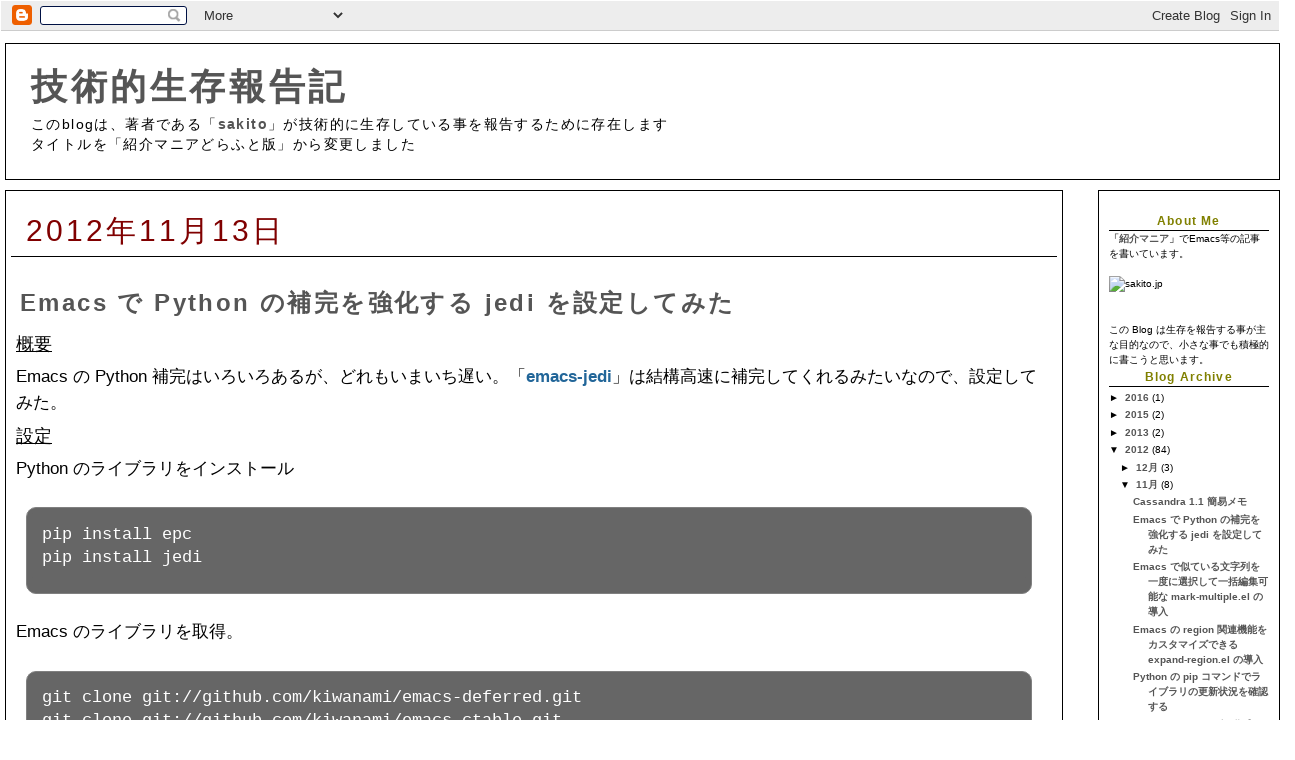

--- FILE ---
content_type: text/html; charset=UTF-8
request_url: http://www.sakito.com/2012/11/emacs-python-jedi.html
body_size: 14187
content:
<!DOCTYPE html>
<html xmlns='http://www.w3.org/1999/xhtml' xmlns:b='http://www.google.com/2005/gml/b' xmlns:data='http://www.google.com/2005/gml/data' xmlns:expr='http://www.google.com/2005/gml/expr'>
<head>
<link href='https://www.blogger.com/static/v1/widgets/2944754296-widget_css_bundle.css' rel='stylesheet' type='text/css'/>
<meta content='text/html; charset=UTF-8' http-equiv='Content-Type'/>
<meta content='blogger' name='generator'/>
<link href='http://www.sakito.com/favicon.ico' rel='icon' type='image/x-icon'/>
<link href='http://www.sakito.com/2012/11/emacs-python-jedi.html' rel='canonical'/>
<link rel="alternate" type="application/atom+xml" title="技術的生存報告記 - Atom" href="http://www.sakito.com/feeds/posts/default" />
<link rel="alternate" type="application/rss+xml" title="技術的生存報告記 - RSS" href="http://www.sakito.com/feeds/posts/default?alt=rss" />
<link rel="service.post" type="application/atom+xml" title="技術的生存報告記 - Atom" href="https://www.blogger.com/feeds/5542064418961639741/posts/default" />

<link rel="alternate" type="application/atom+xml" title="技術的生存報告記 - Atom" href="http://www.sakito.com/feeds/5064118176257263896/comments/default" />
<!--Can't find substitution for tag [blog.ieCssRetrofitLinks]-->
<meta content='http://www.sakito.com/2012/11/emacs-python-jedi.html' property='og:url'/>
<meta content='Emacs で Python の補完を強化する jedi を設定してみた' property='og:title'/>
<meta content='概要  Emacs の Python 補完はいろいろあるが、どれもいまいち遅い。「 emacs-jedi 」は結構高速に補完してくれるみたいなので、設定してみた。  設定  Python のライブラリをインストール  pip install epc pip install jed...' property='og:description'/>
<title>Emacs で Python の補完を強化する jedi を設定してみた | 技術的生存報告記</title>
<link href='http://sakito.jp/favicon.ico' rel='shortcut icon'/>
<link href='http://sakito.jp/favicon.ico' rel='icon'/>
<link href='https://maxcdn.bootstrapcdn.com/bootstrap/3.3.4/css/bootstrap.min.css' rel='stylesheet' type='text/css'/>
<style id='page-skin-1' type='text/css'><!--
/*
/***********************************************/
/* Thur Broeders                               */
/* april 2007                                  */
/* DownRight Blogger Theme v3.0                */
/*                                             */
/* http://www.thurboeders.nl/                  */
/* postmaster (at) thurbroeders (dot) nl       */
/***********************************************/
/* Variable definitions
====================
<Variable name="bgcolor" description="Page Background Color"
type="color" default="#FFF">
<Variable name="textcolor" description="Text Color"
type="color" default="#000">
<Variable name="linkcolor" description="Link Color"
type="color" default="#555">
<Variable name="postlinkcolor" description="Post Link Color"
type="color" default="#269">
<Variable name="hovercolor" description="Hover Color"
type="color" default="#008000">
<Variable name="blogtitlecolor" description="Blog Title Color"
type="color" default="#000">
<Variable name="blogdescriptioncolor" description="Blog Description Color"
type="color" default="#000">
<Variable name="postcolor" description="Post Color"
type="color" default="#000">
<Variable name="posttitlecolor" description="Post Title Color"
type="color" default="#555">
<Variable name="postdateheadercolor" description="Post Date Header Color"
type="color" default="#000">
<Variable name="sidetitlecolor" description="Side Title Color"
type="color" default="#808000">
<Variable name="sidefontcolor" description="Side Font Color"
type="color" default="#000">
<Variable name="boxbordercolor" description="Border Color"
type="color" default="#000">
<Variable name="bodyfont" description="Body Font"
type="font" default="normal normal 100% Verdana, Arial, Helvetica, sans-serif">
<Variable name="blogtitlefont" description="Blog Title Font"
type="font" default="normal bold 150% Verdana, Arial, Helvetica, sans-serif">
<Variable name="blogdescriptionfont" description="Blog Description Font"
type="font" default="normal normal 100% Verdana, Arial, Helvetica, sans-serif">
<Variable name="postfont" description="Post Font"
type="font" default="normal normal 80% Verdana, Arial, Helvetica, sans-serif">
<Variable name="posttitlefont" description="Post Title Font"
type="font" default="normal bold 140% Verdana, Arial, Helvetica, sans-serif">
<Variable name="postdateheaderfont" description="Post Date Header Font"
type="font" default="normal bold 100% Verdana, Arial, Helvetica, sans-serif">
<Variable name="sidebarfont" description="Sidebar Font"
type="font" default="normal normal 70% Verdana, Arial, Helvetica, sans-serif">
<Variable name="sidetitlefont" description="Sidebar Title Font"
type="font" default="normal bold 120% Verdana, Arial, Helvetica, sans-serif">
<Variable name="postfooterfont" description="Post Footer Font"
type="font" default="normal normal 80% Verdana, Arial, Helvetica, sans-serif">
*/
body {
background-color: #FFFFFF;
margin: 0px;
padding: 0px;
//	 font: normal normal 100% Verdana, Arial, Helvetica, sans-serif;
color: #000000;
word-wrap: break-word;
}
#navbar {
margin-bottom: 1px !important;
min-height: 1px;
}
/***********************************************/
/* Layout Divs                                 */
/***********************************************/
#wrap {
//margin: 10px auto 0px;
padding: 0px 0px 0px 5px;
//width: 95%;
text-align:left;
//min-width:720px;
}
#contents {
//width:100%;
//     float:left;
//     margin-right:-210px;
}
#header_wrap {
margin: 10px 0px;
text-align: left;
border: 1px solid #000000;
}
#main_wrap {
//     position: relative;
padding: 10px 0px;
//margin: 0px 210px 0px 0px;
border: 1px solid #000000;
//     float:left;
//min-width: 478px;
}
.blog-posts {
word-wrap: break-word; /* fix for long text breaking sidebar float in IE */
overflow: hidden;     /* fix for long non-text content breaking IE sidebar float */
}
#leftbar_wrap {
padding: 10px 0px;
//width: 200px;
//     float:left;
border: 1px solid #000000;
margin: 0px 0px 0px 5px;
}
/***********************************************/
/* HTML tag styles                             */
/***********************************************/
a {
font-weight: bold;
color: #555555;
text-decoration: none;
}
a:link, a:visited, a:active {
color: #555555;
text-decoration: none;
}
a:hover {
text-decoration: underline;
}
.post a{
font-weight: bold;
color: #226699;
text-decoration: none;
}
.post a:link, .post a:visited, .post a:active {
color: #226699;
text-decoration: none;
}
.post a:hover {
text-decoration: underline;
}
.post-title a{
font-weight: bold;
color: #555555;
text-decoration: none;
word-wrap: break-word;
}
.post-title a:link, .post-title a:visited, .post-title a:active {
color: #555555;
text-decoration: none;
}
.post-title a:hover {
color: #226699;
text-decoration: underline;
}
h1.title {
margin: 5px 5px 0;
padding: 20px 20px .25em;
//  	 font: normal bold 150% Verdana, Arial, Helvetica, sans-serif;
color: #000000;
line-height: 1em;
text-transform: uppercase;
letter-spacing: .1em;
}
.description {
margin: 0 5px 5px;
padding: 0 20px 20px;
//  	 font: normal normal 100% Verdana, Arial, Helvetica, sans-serif;
color: #000000;
letter-spacing: .1em;
}
blockquote {
line-height: 160%;
//width: 70%;
margin: 20px 0 20px 30px;
padding: 5px 20px 5px 50px;
background-image: url('https://blogger.googleusercontent.com/img/b/R29vZ2xl/AVvXsEh9YQY5o18cDJfBbbF-ErTDSz2N1DQ3EQKPqjG_lzj5sXdU0GpEPguNDec8LZZ0FrkQarzbo5HlNsvE45v5zNsOA_EaMx-ruBir7jnFlc0rgusCx1WA_9Gb_Y9NnKOiQe0J5h1rcTcvPCQ/s1600-h/quote.png');
background-repeat: no-repeat;
background-color: #F5F5F5;
border:none;
}
/***********************************************/
/* Post Styles                                 */
/***********************************************/
.post {
margin: 0px;
padding: 10px;
font: normal normal 80% Verdana, Arial, Helvetica, sans-serif;
color: #000000;
line-height: 1.6em;
font-size: 1.2em;
}
h2.date-header {
margin: 5px;
padding: 4px 15px;
//	 font: normal bold 100% Verdana, Arial, Helvetica, sans-serif;
color: #800000;
line-height: 1.4em;
letter-spacing: 0.1em;
border-bottom: 1px solid #000000;
}
h3.post-title {
margin: 15px 0px;
padding: 4px;
//	 font: normal bold 140% Verdana, Arial, Helvetica, sans-serif;
color: #555555;
line-height: 1em;
letter-spacing: 0.1em;
}
img {
border: 0px;
}
h4 {
font-size: 1.1em;
text-decoration: underline;
}
/***********************************************/
/* Sidebar Styles                              */
/***********************************************/
.sidebar {
margin: 10px;
font: normal normal 70% Verdana, Arial, Helvetica, sans-serif;
color: #000000;
line-height: 1.6em;
text-align: left;
}
h2.title, .sidebar h2 {
margin: 0px;
padding: 4px;
font: normal bold 120% Verdana, Arial, Helvetica, sans-serif;
color: #808000;
line-height: 1em;
letter-spacing: 0.1em;
text-align: center;
border-bottom:1px solid #000000;
}
.sidebar ul, .post ul {
margin: 0 0 1.5em;
padding: 5px;
}
.sidebar li {
font-size: 1em;
list-style: none;
}
.post li {
font-size: 1em;
list-style: disc;
}
.comment-link {
font-size: 1em;
}
pre.src {
display: inline-block;
//display: inline;
//zoom: 1;
border: 1px solid gray;
margin: 10px 0px 10px 0px;
padding: 4px;
overflow: auto;
white-space: pre;
//width: 478px;
cursor: text;
line-height: 12pt;
font-family: 'Consolas', 'Bitstream Vera Sans Mono', 'Andale Mono', 'Courier New', Monospace;
color: #FFFFFF;
background-color: #555555;
}
*:first-child+html pre.src {
overflow: scroll;
}
/***********************************************/
/* Comments                                    */
/***********************************************/
#comments-block {
margin:1em 0 1.5em;
}
#comments-block .comment-author {
padding-top: 20px;
}
dd.comment-body {
margin: 0px 20px;
padding-left: 10px;
border-left: 1px solid #000000;
}
#comments {
font-size: 0.8em;
border:1px solid #000000;
padding: 10px;
margin: 10px;
}
/***********************************************/
/* Blogger Profile Styles                      */
/***********************************************/
.profile-datablock, .profile-link {
font-size: 10px;
font-weight: normal;
margin: 10px;
line-height: 150%;
text-align: left;
}
.profile-img {
display: inline;
}
img.profile-img {
float: left;
padding: 4px;
border: 0px solid #222;
margin: 0 8px 3px 0px;
}
.profile-data strong {
display: none;
}
.profile-textblock {
margin:0 0 .5em;
}
/***********************************************/
/* Archive List Styles                         */
/***********************************************/
#ArchiveList ul li {
font-weight: normal;
margin: 5px;
text-align: left;
}
/***********************************************/
/* Blog Feeds Styles                           */
/***********************************************/
.feed-links {
font-size: 9px;
font-weight: normal;
margin: 10px;
line-height: 175%;
text-align: left;
}
/***********************************************/
/* Blog Pager Styles                           */
/***********************************************/
.blog-pager {
font-size: .8em;
font-weight: normal;
margin: 10px;
line-height: 175%;
text-align: center;
}
#blog-pager-newer-link {
float: left;
}
#blog-pager-older-link {
float: right;
}
#blog-pager {
text-align: center;
}
/***********************************************/
/* Footer Tag Styles                           */
/***********************************************/
#footer_wrap {
color: #FFFFFF;
background-color:#31363E;
clear: both;
margin: -5px 0px 10px;
padding: 10px;
border: 1px solid #000000;
text-align: center;
font-size: .8em;
}
#footer_wrap a {
color: #FFFFFF;
}
#footer_wrap p {
font: normal normal 80% Verdana, Arial, Helvetica, sans-serif;
line-height: 100%;
}
.post pre {
color: #ffffff !important;
background: #666 !important;
border-color: #666 !important;
font-size: 1.0em !important;
}
div.highlight {
//width: 458px;
font-family: 'Consolas', 'Bitstream Vera Sans Mono', 'Andale Mono', 'Courier New', Monospace;
overflow: auto;
border: 1px solid gray;
padding: 4px;
margin: 1.5em 20px 1.5em 10px;
white-space: pre;
cursor: default;
color: #ffffff;
background: #666;
-webkit-border-top-left-radius:10px;
-webkit-border-top-right-radius:10px;
-webkit-border-bottom-left-radius:10px;
-webkit-border-bottom-right-radius:10px;
-khtml-border-radius-topleft:10px;
-khtml-border-radius-topright:10px;
-khtml-border-radius-bottomleft:10px;
-khtml-border-radius-bottomright:10px;
-moz-border-radius-topleft:10px;
-moz-border-radius-topright:10px;
-moz-border-radius-bottomleft:10px;
-moz-border-radius-bottomright:10px;
}
div.bb-hl {
overflow: auto;
padding: 4px;
cursor: text;
}
.highlight .hll { background-color: #49483e }
.highlight  { background: #272822; color: #f8f8f2 }
.highlight .c { color: #aaa; font-style: italic; background-color: #666 } /* Comment */
.highlight .err { color: #e6db74; background-color: #666 } /* Error */
.highlight .k { color: #66d9ef } /* Keyword */
.highlight .l { color: #aed1ff } /* Literal */
.highlight .n { color: #f8f8f2 } /* Name */
.highlight .o { color: #ffa500 } /* Operator */
.highlight .p { color: #f8f8f2 } /* Punctuation */
.highlight .cm { color: #aaa; font-style: italic; background-color: #666 } /* Comment.Multiline */
.highlight .cp { color: #75715e } /* Comment.Preproc */
.highlight .c1 { color: #aaa; font-style: italic; background-color: #666 } /* Comment.Single */
.highlight .cs { color: #aaa; font-style: italic; background-color: #666 } /* Comment.Special */
.highlight .ge { font-style: italic } /* Generic.Emph */
.highlight .gs { font-weight: bold } /* Generic.Strong */
.highlight .kc { color: #66d9ef } /* Keyword.Constant */
.highlight .kd { color: #66d9ef } /* Keyword.Declaration */
.highlight .kn { color: #ffa500 } /* Keyword.Namespace */
.highlight .kp { color: #66d9ef } /* Keyword.Pseudo */
.highlight .kr { color: #66d9ef } /* Keyword.Reserved */
.highlight .kt { color: #66d9ef } /* Keyword.Type */
.highlight .ld { color: #e6db74 } /* Literal.Date */
.highlight .m { color: #aed1ff } /* Literal.Number */
.highlight .s { color: #e6db74 } /* Literal.String */
.highlight .na { color: #a6e22e } /* Name.Attribute */
.highlight .nb { color: #f8f8f2 } /* Name.Builtin */
.highlight .nc { color: #a6e22e } /* Name.Class */
.highlight .no { color: #66d9ef } /* Name.Constant */
.highlight .nd { color: #a6e22e } /* Name.Decorator */
.highlight .ni { color: #f8f8f2 } /* Name.Entity */
.highlight .ne { color: #a6e22e } /* Name.Exception */
.highlight .nf { color: #a6e22e } /* Name.Function */
.highlight .nl { color: #f8f8f2 } /* Name.Label */
.highlight .nn { color: #f8f8f2 } /* Name.Namespace */
.highlight .nx { color: #a6e22e } /* Name.Other */
.highlight .py { color: #f8f8f2 } /* Name.Property */
.highlight .nt { color: #ffa500 } /* Name.Tag */
.highlight .nv { color: #f8f8f2 } /* Name.Variable */
.highlight .ow { color: #ffa500 } /* Operator.Word */
.highlight .w { color: #f8f8f2 } /* Text.Whitespace */
.highlight .mf { color: #aed1ff } /* Literal.Number.Float */
.highlight .mh { color: #aed1ff } /* Literal.Number.Hex */
.highlight .mi { color: #aed1ff } /* Literal.Number.Integer */
.highlight .mo { color: #aed1ff } /* Literal.Number.Oct */
.highlight .sb { color: #e6db74 } /* Literal.String.Backtick */
.highlight .sc { color: #e6db74 } /* Literal.String.Char */
.highlight .sd { color: #e6db74 } /* Literal.String.Doc */
.highlight .s2 { color: #e6db74 } /* Literal.String.Double */
.highlight .se { color: #aed1ff } /* Literal.String.Escape */
.highlight .sh { color: #e6db74 } /* Literal.String.Heredoc */
.highlight .si { color: #e6db74 } /* Literal.String.Interpol */
.highlight .sx { color: #e6db74 } /* Literal.String.Other */
.highlight .sr { color: #e6db74 } /* Literal.String.Regex */
.highlight .s1 { color: #e6db74 } /* Literal.String.Single */
.highlight .ss { color: #e6db74 } /* Literal.String.Symbol */
.highlight .bp { color: #f8f8f2 } /* Name.Builtin.Pseudo */
.highlight .vc { color: #f8f8f2 } /* Name.Variable.Class */
.highlight .vg { color: #f8f8f2 } /* Name.Variable.Global */
.highlight .vi { color: #f8f8f2 } /* Name.Variable.Instance */
.highlight .il { color: #aed1ff } /* Literal.Number.Integer.Long */

--></style>
<!-- Blogger Archive Calendar -->
<script type='text/javascript'>
//<![CDATA[
var bcLoadingImage = "http://sakito.jp/img/loading-trans.gif";
var bcLoadingMessage = " Loading....";
var bcArchiveNavText = "View Archive";
var bcArchiveNavPrev = '&#9668;';
var bcArchiveNavNext = '&#9658;';
var headDays = ["Sunday", "Monday", "Tuesday", "Wednesday", "Thursday", "Friday","Saturday"];
var headInitial = ["Su", "Mo", "Tu", "We", "Th", "Fr", "Sa"];

// Nothing to configure past this point ----------------------------------
var timeOffset;
var bcBlogID;
var calMonth;
var calDay = 1;
var calYear;
var startIndex;
var callmth;
var bcNav = new Array ();
var bcList = new Array ();

//Initialize Fill Array
var fill = ["", "31", "28", "31", "30", "31", "30", "31", "31", "30", "31", "30", "31"];
function openStatus() {
   document.getElementById('calLoadingStatus').style.display = 'block';
   document.getElementById('calendarDisplay').innerHTML = '';
 }
function closeStatus() {
   document.getElementById('calLoadingStatus').style.display = 'none';
 }
function bcLoadStatus() {
   cls = document.getElementById('calLoadingStatus');
   img = document.createElement('img');
   img.src = bcLoadingImage;
   img.style.verticalAlign = 'middle';
   cls.appendChild(img);
   txt = document.createTextNode(bcLoadingMessage);
   cls.appendChild(txt);
 }
function callArchive(mth, yr, nav) {
   // Check for Leap Years
   if (((yr % 4 == 0) && (yr % 100 != 0)) || (yr % 400 == 0)) {
     fill[2] = '29';
   }
   else {
     fill[2] = '28';
   }
   calMonth = mth;
   calYear = yr;
   if(mth.charAt(0) == 0) {
     calMonth = mth.substring(1);
   }
   callmth = mth;
   bcNavAll = document.getElementById('bcFootAll');
   bcNavPrev = document.getElementById('bcFootPrev');
   bcNavNext = document.getElementById('bcFootNext');
   bcSelect = document.getElementById('bcSelection');
   a = document.createElement('a');
   at = document.createTextNode(bcArchiveNavText);
   a.href = bcNav[nav];
   a.appendChild(at);
   bcNavAll.innerHTML = '';
   bcNavAll.appendChild(a);
   bcNavPrev.innerHTML = '';
   bcNavNext.innerHTML = '';
   if(nav <  bcNav.length -1) {
     a = document.createElement('a');
     a.innerHTML = bcArchiveNavPrev;
     bcp = parseInt(nav,10) + 1;
     a.href = bcNav[bcp];
     a.title = 'Previous Archive';
     prevSplit = bcList[bcp].split(',');
     a.onclick = function(){bcSelect.options[bcp].selected = true;openStatus();callArchive(prevSplit[0],prevSplit[1],prevSplit[2]);return false;};
     bcNavPrev.appendChild(a);
   }
   if(nav > 0) {
     a = document.createElement('a');
     a.innerHTML = bcArchiveNavNext;
     bcn = parseInt(nav,10) - 1;
     a.href = bcNav[bcn];
     a.title = 'Next Archive';
     nextSplit = bcList[bcn].split(',');
     a.onclick = function(){bcSelect.options[bcn].selected = true;openStatus();callArchive(nextSplit[0],nextSplit[1],nextSplit[2]);return false;};
     bcNavNext.appendChild(a);
   }
   script = document.createElement('script');
   script.src = 'http://www.blogger.com/feeds/'+bcBlogId+'/posts/summary?published-max='+calYear+'-'+callmth+'-'+fill[calMonth]+'T23%3A59%3A59'+timeOffset+'&published-min='+calYear+'-'+callmth+'-01T00%3A00%3A00'+timeOffset+'&max-results=100&orderby=published&alt=json-in-script&callback=cReadArchive';
   document.getElementsByTagName('head')[0].appendChild(script);
 }

function cReadArchive(root) {
// Check for Leap Years
  if (((calYear % 4 == 0) && (calYear % 100 != 0)) || (calYear % 400 == 0)) {
      fill[2] = '29';
   }
  else {
      fill[2] = '28';
   }
   closeStatus();
   document.getElementById('lastRow').style.display = 'none';
   calDis = document.getElementById('calendarDisplay');
   var feed = root.feed;
   var total = feed.openSearch$totalResults.$t;
   var entries = feed.entry || [];
   var fillDate = new Array();
   var fillTitles = new Array();
   fillTitles.length = 32;
   var ul = document.createElement('ul');
   ul.id = 'calendarUl';
   for (var i = 0; i < feed.entry.length; ++i) {
     var entry = feed.entry[i];
     var link = entry.link[0].href;
     var title = entry.title.$t;
     var author = entry.author[0].name.$t;
     var date = entry.published.$t;
     var summary = entry.summary.$t;
     isPublished = date.split('T')[0].split('-')[2];
     if(isPublished.charAt(0) == '0') {
       isPublished = isPublished.substring(1);
     }
     fillDate.push(isPublished);
     if (fillTitles[isPublished]) {
       fillTitles[isPublished] = fillTitles[isPublished] + ' | ' + title;
     }
     else {
       fillTitles[isPublished] = title;
     }
     li = document.createElement('li');
     li.style.listType = 'none';
     li.innerHTML = '<a href="'+link+'">'+title+'</a>';
     ul.appendChild(li);

   }
   calDis.appendChild(ul);
   var val1 = parseInt(calDay, 10)
   var valxx = parseInt(calMonth, 10);
   var val2 = valxx - 1;
   var val3 = parseInt(calYear, 10);
   var firstCalDay = new Date(val3,val2,1);
   var val0 = firstCalDay.getDay();
   startIndex = val0 + 1;
   var dayCount = 1;
   for (x =1; x < 38; x++) {
     var cell = document.getElementById('cell'+x);
     if(x < startIndex) {
       cell.innerHTML = ' ';
       cell.className = 'firstCell';
     }
     if(x >= startIndex) {
       cell.innerHTML = dayCount;
       cell.className = 'filledCell';
       for(p = 0; p < fillDate.length; p++) {
         if(dayCount == fillDate[p]) {
           if(fillDate[p].length == 1) {
             fillURL = '0'+fillDate[p];
           }
           else {
             fillURL = fillDate[p];
           }
           cell.className = 'highlightCell';
           cell.innerHTML = '<a href="/search?updated-max='+calYear+'-'+callmth+'-'+fillURL+'T23%3A59%3A59'+timeOffset+'&updated-min='+calYear+'-'+callmth+'-'+fillURL+'T00%3A00%3A00'+timeOffset+'" title="'+fillTitles[fillDate[p]].replace(/"/g,'\'')+'">'+dayCount+'</a>';
         }
       }
       if(dayCount > fill[valxx]) {
         cell.innerHTML = ' ';
         cell.className = 'emptyCell';
       }
       dayCount++;
     }
   }
   visTotal = parseInt(startIndex) + parseInt(fill[valxx]) -1;
   if(visTotal >35) {
     document.getElementById('lastRow').style.display = '';
   }
 }

function initCal() {
   document.getElementById('blogger_calendar').style.display = 'block';
   var bcInit = document.getElementById('bloggerCalendarList').getElementsByTagName('a');
   var bcCount = document.getElementById('bloggerCalendarList').getElementsByTagName('li');
   document.getElementById('bloggerCalendarList').style.display = 'none';
   calHead = document.getElementById('bcHead');
   tr = document.createElement('tr');
   for(t = 0; t < 7; t++) {
     th = document.createElement('th');
     th.abbr = headDays[t];
     scope = 'col';
     th.title = headDays[t];
     th.innerHTML = headInitial[t];
     tr.appendChild(th);
   }
   calHead.appendChild(tr);

   for (x = 0; x <bcInit.length;x++) {
     var stripYear= bcInit[x].href.split('_')[0].split('/')[3];
     var stripMonth = bcInit[x].href.split('_')[1];
     bcList.push(stripMonth + ','+ stripYear + ',' + x);
     bcNav.push(bcInit[x].href);
   }

   var sel = document.createElement('select');
   sel.id = 'bcSelection';
   sel.onchange = function(){var cSend = this.options[this.selectedIndex].value.split(',');openStatus();callArchive(cSend[0],cSend[1],cSend[2]);};
   q = 0;
   for (r = 0; r <bcList.length; r++) {
     var selText = bcInit[r].innerHTML;
     var selCount = bcCount[r].innerHTML.split('> (')[1];
     var selValue = bcList[r];
     sel.options[q] = new Option(selText + ' ('+selCount,selValue);
     q++;
   }
   document.getElementById('bcaption').appendChild(sel);
   var m = bcList[0].split(',')[0];
   var y = bcList[0].split(',')[1];
   callArchive(m,y,'0');
 }

function timezoneSet(root) {
   var feed = root.feed;
   var updated = feed.updated.$t;
   var id = feed.id.$t;
   bcBlogId = id.split('blog-')[1];
   upLength = updated.length;
   if(updated.charAt(upLength-1) == "Z"){timeOffset = "+00:00";}
   else {timeOffset = updated.substring(upLength-6,upLength);}
   timeOffset = encodeURIComponent(timeOffset);
 }

//]]>
</script>
<script src='/feeds/posts/summary?max-results=0&alt=json-in-script&callback=timezoneSet'></script>
<!-- End Blogger Archive Calendar -->
<link href='https://www.blogger.com/dyn-css/authorization.css?targetBlogID=5542064418961639741&amp;zx=1e9329a8-d99a-4f39-b7ae-a3e77a849fd9' media='none' onload='if(media!=&#39;all&#39;)media=&#39;all&#39;' rel='stylesheet'/><noscript><link href='https://www.blogger.com/dyn-css/authorization.css?targetBlogID=5542064418961639741&amp;zx=1e9329a8-d99a-4f39-b7ae-a3e77a849fd9' rel='stylesheet'/></noscript>
<meta name='google-adsense-platform-account' content='ca-host-pub-1556223355139109'/>
<meta name='google-adsense-platform-domain' content='blogspot.com'/>

<!-- data-ad-client=ca-pub-7143765377596652 -->

</head>
<body>
<div class='navbar section' id='navbar'><div class='widget Navbar' data-version='1' id='Navbar1'><script type="text/javascript">
    function setAttributeOnload(object, attribute, val) {
      if(window.addEventListener) {
        window.addEventListener('load',
          function(){ object[attribute] = val; }, false);
      } else {
        window.attachEvent('onload', function(){ object[attribute] = val; });
      }
    }
  </script>
<div id="navbar-iframe-container"></div>
<script type="text/javascript" src="https://apis.google.com/js/platform.js"></script>
<script type="text/javascript">
      gapi.load("gapi.iframes:gapi.iframes.style.bubble", function() {
        if (gapi.iframes && gapi.iframes.getContext) {
          gapi.iframes.getContext().openChild({
              url: 'https://www.blogger.com/navbar/5542064418961639741?po\x3d5064118176257263896\x26origin\x3dhttp://www.sakito.com',
              where: document.getElementById("navbar-iframe-container"),
              id: "navbar-iframe"
          });
        }
      });
    </script><script type="text/javascript">
(function() {
var script = document.createElement('script');
script.type = 'text/javascript';
script.src = '//pagead2.googlesyndication.com/pagead/js/google_top_exp.js';
var head = document.getElementsByTagName('head')[0];
if (head) {
head.appendChild(script);
}})();
</script>
</div></div>
<!-- start outer wrap -->
<div id='wrap'>
<div class='row'>
<div class='col-md-12'>
<!-- start header -->
<div id='header_wrap'>
<div class='header section' id='header'><div class='widget Header' data-version='1' id='Header1'>
<div id='header-inner'>
<div class='titlewrapper'>
<h1 class='title'>
<a href='http://www.sakito.com/'>技術的生存報告記</a>
</h1>
</div>
<div class='descriptionwrapper'>
<p class='description'><span>このblogは&#12289;著者である&#12300;<a href="http://sakito.jp">sakito</a>&#12301;が技術的に生存している事を報告するために存在します<br>
タイトルを&#12300;紹介マニアどらふと版&#12301;から変更しました</span></p>
</div>
</div>
</div></div>
<div class='header no-items section' id='headerad'></div>
</div>
</div>
</div>
<!-- end header -->
<div class='row' id='contents'>
<!-- start main -->
<div class='col-md-10'>
<div id='main_wrap'>
<div class='main section' id='main'><div class='widget Blog' data-version='1' id='Blog1'>
<div class='blog-posts'>
<h2 class='date-header'>2012年11月13日</h2>
<div class='post uncustomized-post-template autopagerize_page_element'>
<a name='5064118176257263896'></a>
<h3 class='post-title'>
<a href='http://www.sakito.com/2012/11/emacs-python-jedi.html'>Emacs で Python の補完を強化する jedi を設定してみた</a>
</h3>
<div class='post-header-line-1'></div>
<div class='post-body'>
<h4>概要</h4>
<p>Emacs の Python 補完はいろいろあるが&#12289;どれもいまいち遅い&#12290;&#12300;<a href="https://github.com/tkf/emacs-jedi">emacs-jedi</a>&#12301;は結構高速に補完してくれるみたいなので&#12289;設定してみた&#12290;</p>
<h4>設定</h4>
<p>Python のライブラリをインストール</p>
<div class="highlight"><pre>pip install epc
pip install jedi
</pre></div>
<p>Emacs のライブラリを取得&#12290;</p>
<div class="highlight"><pre>git clone git://github.com/kiwanami/emacs-deferred.git
git clone git://github.com/kiwanami/emacs-ctable.git
git clone git://github.com/kiwanami/emacs-epc.git
git clone git://github.com/tkf/emacs-jedi.git
</pre></div>
<p>init.el の設定</p>
<div class="highlight"><pre><span class="p">(</span><span class="nb">require</span> <span class="ss">&#39;jedi</span><span class="p">)</span>
<span class="p">(</span><span class="nv">add-hook</span> <span class="ss">&#39;python-mode-hook</span> <span class="ss">&#39;jedi:ac-setup</span><span class="p">)</span>
</pre></div>
<p>これで auto-complete を利用して補完が可能&#12290;eldoc が有効になっていると&#12289;関数の引数説明も表示される&#12290;<br />
結構高速に動作してくれるのでしばらく利用してみる&#12290;</p>
</div>
<div class='post-footer'>
<p class='post-footer-line post-footer-line-1'>
<span class='post-timestamp'>
<a class='timestamp-link' href='http://www.sakito.com/2012/11/emacs-python-jedi.html' title='permanent link'>permalink</a>
</span>
<span class='post-author'>
投稿者
匿名
</span>
<span class='post-labels'>
ラベル:
<a href='http://www.sakito.com/search/label/Emacs' rel='tag'>Emacs</a>,
<a href='http://www.sakito.com/search/label/Python' rel='tag'>Python</a>
</span>
<span class='post-backlinks post-comment-link'>
</span>
<span class='post-icons'>
<span class='item-control blog-admin pid-64620601'>
<a href='https://www.blogger.com/post-edit.g?blogID=5542064418961639741&postID=5064118176257263896&from=pencil' title='投稿を編集'>
<img alt='' class='icon-action' height='18' src='http://www.blogger.com/img/icon18_edit_allbkg.gif' width='18'/>
</a>
</span>
</span>
</p>
<p class='post-footer-line post-footer-line-2'>
<span class='post-hatena-link'>
<a href='http://b.hatena.ne.jp/append?http://www.sakito.com/2012/11/emacs-python-jedi.html' target='_blank' title='このエントリーをはてなブックマークする'><img border='0' src='http://sakito.jp/img/icon/append.gif'/></a>
<a href='http://b.hatena.ne.jp/entry/http://www.sakito.com/2012/11/emacs-python-jedi.html' target='_blank' title='はてなブックマーク数'><img border='0' src='http://b.hatena.ne.jp/entry/image/http://www.sakito.com/2012/11/emacs-python-jedi.html'/></a>
</span>
<span class='post-twitter-link'>
<a href='http://twitter.com/home?status=@sakito%20(http://www.sakito.com/2012/11/emacs-python-jedi.html)' target='_blank' title='Twitter 経由でコメントする'><img border='0' src='http://sakito.jp/img/icon/twitter.png'/></a>
</span>
<span class='post-comment-link'>
</span>
</p>
<p class='post-footer-line post-footer-line-3'></p>
</div>
</div>
<div class='comments' id='comments'>
<a name='comments'></a>
<div id='disqus_thread'></div>
<div id='disqus_post_title' style='display:none;'>Emacs で Python の補完を強化する jedi を設定してみた</div>
<div id='disqus_post_message' style='display:none;'><h4>概要</h4>
<p>Emacs の Python 補完はいろいろあるが&#12289;どれもいまいち遅い&#12290;&#12300;<a href="https://github.com/tkf/emacs-jedi">emacs-jedi</a>&#12301;は結構高速に補完してくれるみたいなので&#12289;設定してみた&#12290;</p>
<h4>設定</h4>
<p>Python のライブラリをインストール</p>
<div class="highlight"><pre>pip install epc
pip install jedi
</pre></div>
<p>Emacs のライブラリを取得&#12290;</p>
<div class="highlight"><pre>git clone git://github.com/kiwanami/emacs-deferred.git
git clone git://github.com/kiwanami/emacs-ctable.git
git clone git://github.com/kiwanami/emacs-epc.git
git clone git://github.com/tkf/emacs-jedi.git
</pre></div>
<p>init.el の設定</p>
<div class="highlight"><pre><span class="p">(</span><span class="nb">require</span> <span class="ss">&#39;jedi</span><span class="p">)</span>
<span class="p">(</span><span class="nv">add-hook</span> <span class="ss">&#39;python-mode-hook</span> <span class="ss">&#39;jedi:ac-setup</span><span class="p">)</span>
</pre></div>
<p>これで auto-complete を利用して補完が可能&#12290;eldoc が有効になっていると&#12289;関数の引数説明も表示される&#12290;<br />
結構高速に動作してくれるのでしばらく利用してみる&#12290;</p></div>
<script type='text/javascript'>
           var disqus_url = 'http://www.sakito.com/2012/11/emacs-python-jedi.html';
           var disqus_title = document.getElementById('disqus_post_title').innerHTML;
           var disqus_message = document.getElementById('disqus_post_message').innerHTML;
          </script>
<script src='http://disqus.com/forums/sakitodraft/embed.js' type='text/javascript'></script>
<noscript>Please enable JavaScript to view the <a href='http://disqus.com/?ref_noscript=sakitodraft.disqus.comhttp://www.sakito.com/2012/11/emacs-python-jedi.html'>comments powered by Disqus.</a></noscript>
<a class='dsq-brlink' href='http://disqus.com'>blog comments powered by <span class='logo-disqus'>Disqus</span></a>
<div id='backlinks-container'>
<div id='Blog1_backlinks-container'>
</div>
</div>
</div>
</div>
<div class='blog-pager' id='blog-pager'>
<span id='blog-pager-newer-link'>
<a class='blog-pager-newer-link' href='http://www.sakito.com/2012/11/cassandra-11.html' id='Blog1_blog-pager-newer-link' rel='prev' title='次の投稿'>次の投稿</a>
</span>
<span id='blog-pager-older-link'>
<a class='blog-pager-older-link' href='http://www.sakito.com/2012/11/emacs-mark-multipleel.html' id='Blog1_blog-pager-older-link' rel='next' title='前の投稿'>前の投稿</a>
</span>
<a class='home-link' href='http://www.sakito.com/'>ホーム</a>
</div>
<div class='clear'></div>
<div class='post-feeds'>
<div class='feed-links'>
登録:
<a class='feed-link' href='http://www.sakito.com/feeds/5064118176257263896/comments/default' target='_blank' type='application/atom+xml'>コメントの投稿 (Atom)</a>
</div>
</div>
</div></div>
</div>
</div>
<!-- end main -->
<!-- start right sidebar -->
<div class='col-md-2'>
<div id='leftbar_wrap'>
<div class='side'>
<div class='sidebar section' id='leftbar'><div class='widget Text' data-version='1' id='Text2'>
<h2 class='title'>About Me</h2>
<div class='widget-content'>
<a href="http://sakito.jp/" style="font-weight: bold;">&#12300;紹介マニア&#12301;</a>でEmacs等の記事を書いています&#12290;<br /><br/><img src="http://sakito.jp/img/logo.png" alt="sakito.jp" class="logo" height="41" width="41" /><br/><br/><br />この Blog は生存を報告する事が主な目的なので&#12289;小さな事でも積極的に書こうと思います&#12290;<br />
</div>
<div class='clear'></div>
</div><div class='widget BlogArchive' data-version='1' id='BlogArchive1'>
<h2>Blog Archive</h2>
<div class='widget-content'>
<div id='ArchiveList'>
<div id='BlogArchive1_ArchiveList'>
<ul class='hierarchy'>
<li class='archivedate collapsed'>
<a class='toggle' href='javascript:void(0)'>
<span class='zippy'>

        &#9658;&#160;
      
</span>
</a>
<a class='post-count-link' href='http://www.sakito.com/2016/'>
2016
</a>
<span class='post-count' dir='ltr'>(1)</span>
<ul class='hierarchy'>
<li class='archivedate collapsed'>
<a class='toggle' href='javascript:void(0)'>
<span class='zippy'>

        &#9658;&#160;
      
</span>
</a>
<a class='post-count-link' href='http://www.sakito.com/2016/04/'>
4月
</a>
<span class='post-count' dir='ltr'>(1)</span>
</li>
</ul>
</li>
</ul>
<ul class='hierarchy'>
<li class='archivedate collapsed'>
<a class='toggle' href='javascript:void(0)'>
<span class='zippy'>

        &#9658;&#160;
      
</span>
</a>
<a class='post-count-link' href='http://www.sakito.com/2015/'>
2015
</a>
<span class='post-count' dir='ltr'>(2)</span>
<ul class='hierarchy'>
<li class='archivedate collapsed'>
<a class='toggle' href='javascript:void(0)'>
<span class='zippy'>

        &#9658;&#160;
      
</span>
</a>
<a class='post-count-link' href='http://www.sakito.com/2015/02/'>
2月
</a>
<span class='post-count' dir='ltr'>(2)</span>
</li>
</ul>
</li>
</ul>
<ul class='hierarchy'>
<li class='archivedate collapsed'>
<a class='toggle' href='javascript:void(0)'>
<span class='zippy'>

        &#9658;&#160;
      
</span>
</a>
<a class='post-count-link' href='http://www.sakito.com/2013/'>
2013
</a>
<span class='post-count' dir='ltr'>(2)</span>
<ul class='hierarchy'>
<li class='archivedate collapsed'>
<a class='toggle' href='javascript:void(0)'>
<span class='zippy'>

        &#9658;&#160;
      
</span>
</a>
<a class='post-count-link' href='http://www.sakito.com/2013/04/'>
4月
</a>
<span class='post-count' dir='ltr'>(2)</span>
</li>
</ul>
</li>
</ul>
<ul class='hierarchy'>
<li class='archivedate expanded'>
<a class='toggle' href='javascript:void(0)'>
<span class='zippy toggle-open'>

        &#9660;&#160;
      
</span>
</a>
<a class='post-count-link' href='http://www.sakito.com/2012/'>
2012
</a>
<span class='post-count' dir='ltr'>(84)</span>
<ul class='hierarchy'>
<li class='archivedate collapsed'>
<a class='toggle' href='javascript:void(0)'>
<span class='zippy'>

        &#9658;&#160;
      
</span>
</a>
<a class='post-count-link' href='http://www.sakito.com/2012/12/'>
12月
</a>
<span class='post-count' dir='ltr'>(3)</span>
</li>
</ul>
<ul class='hierarchy'>
<li class='archivedate expanded'>
<a class='toggle' href='javascript:void(0)'>
<span class='zippy toggle-open'>

        &#9660;&#160;
      
</span>
</a>
<a class='post-count-link' href='http://www.sakito.com/2012/11/'>
11月
</a>
<span class='post-count' dir='ltr'>(8)</span>
<ul class='posts'>
<li><a href='http://www.sakito.com/2012/11/cassandra-11.html'>Cassandra 1.1 簡易メモ</a></li>
<li><a href='http://www.sakito.com/2012/11/emacs-python-jedi.html'>Emacs で Python の補完を強化する jedi を設定してみた</a></li>
<li><a href='http://www.sakito.com/2012/11/emacs-mark-multipleel.html'>Emacs で似ている文字列を一度に選択して一括編集可能な mark-multiple.el の導入</a></li>
<li><a href='http://www.sakito.com/2012/11/emacs-region-expand-regionel.html'>Emacs の region 関連機能をカスタマイズできる expand-region.el の導入</a></li>
<li><a href='http://www.sakito.com/2012/11/python-pip.html'>Python の pip コマンドでライブラリの更新状況を確認する</a></li>
<li><a href='http://www.sakito.com/2012/11/blog-post.html'>アスキーアートロゴを作成してみる</a></li>
<li><a href='http://www.sakito.com/2012/11/pyobjc-24.html'>pyobjc 2.4 のインストール</a></li>
<li><a href='http://www.sakito.com/2012/11/python.html'>Python モジュールバージョン番号フォマットに関してのメモ</a></li>
</ul>
</li>
</ul>
<ul class='hierarchy'>
<li class='archivedate collapsed'>
<a class='toggle' href='javascript:void(0)'>
<span class='zippy'>

        &#9658;&#160;
      
</span>
</a>
<a class='post-count-link' href='http://www.sakito.com/2012/10/'>
10月
</a>
<span class='post-count' dir='ltr'>(30)</span>
</li>
</ul>
<ul class='hierarchy'>
<li class='archivedate collapsed'>
<a class='toggle' href='javascript:void(0)'>
<span class='zippy'>

        &#9658;&#160;
      
</span>
</a>
<a class='post-count-link' href='http://www.sakito.com/2012/09/'>
9月
</a>
<span class='post-count' dir='ltr'>(32)</span>
</li>
</ul>
<ul class='hierarchy'>
<li class='archivedate collapsed'>
<a class='toggle' href='javascript:void(0)'>
<span class='zippy'>

        &#9658;&#160;
      
</span>
</a>
<a class='post-count-link' href='http://www.sakito.com/2012/08/'>
8月
</a>
<span class='post-count' dir='ltr'>(1)</span>
</li>
</ul>
<ul class='hierarchy'>
<li class='archivedate collapsed'>
<a class='toggle' href='javascript:void(0)'>
<span class='zippy'>

        &#9658;&#160;
      
</span>
</a>
<a class='post-count-link' href='http://www.sakito.com/2012/07/'>
7月
</a>
<span class='post-count' dir='ltr'>(1)</span>
</li>
</ul>
<ul class='hierarchy'>
<li class='archivedate collapsed'>
<a class='toggle' href='javascript:void(0)'>
<span class='zippy'>

        &#9658;&#160;
      
</span>
</a>
<a class='post-count-link' href='http://www.sakito.com/2012/06/'>
6月
</a>
<span class='post-count' dir='ltr'>(2)</span>
</li>
</ul>
<ul class='hierarchy'>
<li class='archivedate collapsed'>
<a class='toggle' href='javascript:void(0)'>
<span class='zippy'>

        &#9658;&#160;
      
</span>
</a>
<a class='post-count-link' href='http://www.sakito.com/2012/04/'>
4月
</a>
<span class='post-count' dir='ltr'>(1)</span>
</li>
</ul>
<ul class='hierarchy'>
<li class='archivedate collapsed'>
<a class='toggle' href='javascript:void(0)'>
<span class='zippy'>

        &#9658;&#160;
      
</span>
</a>
<a class='post-count-link' href='http://www.sakito.com/2012/03/'>
3月
</a>
<span class='post-count' dir='ltr'>(3)</span>
</li>
</ul>
<ul class='hierarchy'>
<li class='archivedate collapsed'>
<a class='toggle' href='javascript:void(0)'>
<span class='zippy'>

        &#9658;&#160;
      
</span>
</a>
<a class='post-count-link' href='http://www.sakito.com/2012/02/'>
2月
</a>
<span class='post-count' dir='ltr'>(1)</span>
</li>
</ul>
<ul class='hierarchy'>
<li class='archivedate collapsed'>
<a class='toggle' href='javascript:void(0)'>
<span class='zippy'>

        &#9658;&#160;
      
</span>
</a>
<a class='post-count-link' href='http://www.sakito.com/2012/01/'>
1月
</a>
<span class='post-count' dir='ltr'>(2)</span>
</li>
</ul>
</li>
</ul>
<ul class='hierarchy'>
<li class='archivedate collapsed'>
<a class='toggle' href='javascript:void(0)'>
<span class='zippy'>

        &#9658;&#160;
      
</span>
</a>
<a class='post-count-link' href='http://www.sakito.com/2011/'>
2011
</a>
<span class='post-count' dir='ltr'>(24)</span>
<ul class='hierarchy'>
<li class='archivedate collapsed'>
<a class='toggle' href='javascript:void(0)'>
<span class='zippy'>

        &#9658;&#160;
      
</span>
</a>
<a class='post-count-link' href='http://www.sakito.com/2011/12/'>
12月
</a>
<span class='post-count' dir='ltr'>(6)</span>
</li>
</ul>
<ul class='hierarchy'>
<li class='archivedate collapsed'>
<a class='toggle' href='javascript:void(0)'>
<span class='zippy'>

        &#9658;&#160;
      
</span>
</a>
<a class='post-count-link' href='http://www.sakito.com/2011/11/'>
11月
</a>
<span class='post-count' dir='ltr'>(2)</span>
</li>
</ul>
<ul class='hierarchy'>
<li class='archivedate collapsed'>
<a class='toggle' href='javascript:void(0)'>
<span class='zippy'>

        &#9658;&#160;
      
</span>
</a>
<a class='post-count-link' href='http://www.sakito.com/2011/10/'>
10月
</a>
<span class='post-count' dir='ltr'>(1)</span>
</li>
</ul>
<ul class='hierarchy'>
<li class='archivedate collapsed'>
<a class='toggle' href='javascript:void(0)'>
<span class='zippy'>

        &#9658;&#160;
      
</span>
</a>
<a class='post-count-link' href='http://www.sakito.com/2011/08/'>
8月
</a>
<span class='post-count' dir='ltr'>(1)</span>
</li>
</ul>
<ul class='hierarchy'>
<li class='archivedate collapsed'>
<a class='toggle' href='javascript:void(0)'>
<span class='zippy'>

        &#9658;&#160;
      
</span>
</a>
<a class='post-count-link' href='http://www.sakito.com/2011/06/'>
6月
</a>
<span class='post-count' dir='ltr'>(1)</span>
</li>
</ul>
<ul class='hierarchy'>
<li class='archivedate collapsed'>
<a class='toggle' href='javascript:void(0)'>
<span class='zippy'>

        &#9658;&#160;
      
</span>
</a>
<a class='post-count-link' href='http://www.sakito.com/2011/05/'>
5月
</a>
<span class='post-count' dir='ltr'>(2)</span>
</li>
</ul>
<ul class='hierarchy'>
<li class='archivedate collapsed'>
<a class='toggle' href='javascript:void(0)'>
<span class='zippy'>

        &#9658;&#160;
      
</span>
</a>
<a class='post-count-link' href='http://www.sakito.com/2011/02/'>
2月
</a>
<span class='post-count' dir='ltr'>(2)</span>
</li>
</ul>
<ul class='hierarchy'>
<li class='archivedate collapsed'>
<a class='toggle' href='javascript:void(0)'>
<span class='zippy'>

        &#9658;&#160;
      
</span>
</a>
<a class='post-count-link' href='http://www.sakito.com/2011/01/'>
1月
</a>
<span class='post-count' dir='ltr'>(9)</span>
</li>
</ul>
</li>
</ul>
<ul class='hierarchy'>
<li class='archivedate collapsed'>
<a class='toggle' href='javascript:void(0)'>
<span class='zippy'>

        &#9658;&#160;
      
</span>
</a>
<a class='post-count-link' href='http://www.sakito.com/2010/'>
2010
</a>
<span class='post-count' dir='ltr'>(10)</span>
<ul class='hierarchy'>
<li class='archivedate collapsed'>
<a class='toggle' href='javascript:void(0)'>
<span class='zippy'>

        &#9658;&#160;
      
</span>
</a>
<a class='post-count-link' href='http://www.sakito.com/2010/11/'>
11月
</a>
<span class='post-count' dir='ltr'>(1)</span>
</li>
</ul>
<ul class='hierarchy'>
<li class='archivedate collapsed'>
<a class='toggle' href='javascript:void(0)'>
<span class='zippy'>

        &#9658;&#160;
      
</span>
</a>
<a class='post-count-link' href='http://www.sakito.com/2010/07/'>
7月
</a>
<span class='post-count' dir='ltr'>(1)</span>
</li>
</ul>
<ul class='hierarchy'>
<li class='archivedate collapsed'>
<a class='toggle' href='javascript:void(0)'>
<span class='zippy'>

        &#9658;&#160;
      
</span>
</a>
<a class='post-count-link' href='http://www.sakito.com/2010/05/'>
5月
</a>
<span class='post-count' dir='ltr'>(1)</span>
</li>
</ul>
<ul class='hierarchy'>
<li class='archivedate collapsed'>
<a class='toggle' href='javascript:void(0)'>
<span class='zippy'>

        &#9658;&#160;
      
</span>
</a>
<a class='post-count-link' href='http://www.sakito.com/2010/03/'>
3月
</a>
<span class='post-count' dir='ltr'>(1)</span>
</li>
</ul>
<ul class='hierarchy'>
<li class='archivedate collapsed'>
<a class='toggle' href='javascript:void(0)'>
<span class='zippy'>

        &#9658;&#160;
      
</span>
</a>
<a class='post-count-link' href='http://www.sakito.com/2010/02/'>
2月
</a>
<span class='post-count' dir='ltr'>(1)</span>
</li>
</ul>
<ul class='hierarchy'>
<li class='archivedate collapsed'>
<a class='toggle' href='javascript:void(0)'>
<span class='zippy'>

        &#9658;&#160;
      
</span>
</a>
<a class='post-count-link' href='http://www.sakito.com/2010/01/'>
1月
</a>
<span class='post-count' dir='ltr'>(5)</span>
</li>
</ul>
</li>
</ul>
<ul class='hierarchy'>
<li class='archivedate collapsed'>
<a class='toggle' href='javascript:void(0)'>
<span class='zippy'>

        &#9658;&#160;
      
</span>
</a>
<a class='post-count-link' href='http://www.sakito.com/2009/'>
2009
</a>
<span class='post-count' dir='ltr'>(17)</span>
<ul class='hierarchy'>
<li class='archivedate collapsed'>
<a class='toggle' href='javascript:void(0)'>
<span class='zippy'>

        &#9658;&#160;
      
</span>
</a>
<a class='post-count-link' href='http://www.sakito.com/2009/12/'>
12月
</a>
<span class='post-count' dir='ltr'>(2)</span>
</li>
</ul>
<ul class='hierarchy'>
<li class='archivedate collapsed'>
<a class='toggle' href='javascript:void(0)'>
<span class='zippy'>

        &#9658;&#160;
      
</span>
</a>
<a class='post-count-link' href='http://www.sakito.com/2009/11/'>
11月
</a>
<span class='post-count' dir='ltr'>(4)</span>
</li>
</ul>
<ul class='hierarchy'>
<li class='archivedate collapsed'>
<a class='toggle' href='javascript:void(0)'>
<span class='zippy'>

        &#9658;&#160;
      
</span>
</a>
<a class='post-count-link' href='http://www.sakito.com/2009/10/'>
10月
</a>
<span class='post-count' dir='ltr'>(1)</span>
</li>
</ul>
<ul class='hierarchy'>
<li class='archivedate collapsed'>
<a class='toggle' href='javascript:void(0)'>
<span class='zippy'>

        &#9658;&#160;
      
</span>
</a>
<a class='post-count-link' href='http://www.sakito.com/2009/09/'>
9月
</a>
<span class='post-count' dir='ltr'>(6)</span>
</li>
</ul>
<ul class='hierarchy'>
<li class='archivedate collapsed'>
<a class='toggle' href='javascript:void(0)'>
<span class='zippy'>

        &#9658;&#160;
      
</span>
</a>
<a class='post-count-link' href='http://www.sakito.com/2009/05/'>
5月
</a>
<span class='post-count' dir='ltr'>(3)</span>
</li>
</ul>
<ul class='hierarchy'>
<li class='archivedate collapsed'>
<a class='toggle' href='javascript:void(0)'>
<span class='zippy'>

        &#9658;&#160;
      
</span>
</a>
<a class='post-count-link' href='http://www.sakito.com/2009/04/'>
4月
</a>
<span class='post-count' dir='ltr'>(1)</span>
</li>
</ul>
</li>
</ul>
<ul class='hierarchy'>
<li class='archivedate collapsed'>
<a class='toggle' href='javascript:void(0)'>
<span class='zippy'>

        &#9658;&#160;
      
</span>
</a>
<a class='post-count-link' href='http://www.sakito.com/2008/'>
2008
</a>
<span class='post-count' dir='ltr'>(24)</span>
<ul class='hierarchy'>
<li class='archivedate collapsed'>
<a class='toggle' href='javascript:void(0)'>
<span class='zippy'>

        &#9658;&#160;
      
</span>
</a>
<a class='post-count-link' href='http://www.sakito.com/2008/11/'>
11月
</a>
<span class='post-count' dir='ltr'>(1)</span>
</li>
</ul>
<ul class='hierarchy'>
<li class='archivedate collapsed'>
<a class='toggle' href='javascript:void(0)'>
<span class='zippy'>

        &#9658;&#160;
      
</span>
</a>
<a class='post-count-link' href='http://www.sakito.com/2008/10/'>
10月
</a>
<span class='post-count' dir='ltr'>(3)</span>
</li>
</ul>
<ul class='hierarchy'>
<li class='archivedate collapsed'>
<a class='toggle' href='javascript:void(0)'>
<span class='zippy'>

        &#9658;&#160;
      
</span>
</a>
<a class='post-count-link' href='http://www.sakito.com/2008/09/'>
9月
</a>
<span class='post-count' dir='ltr'>(2)</span>
</li>
</ul>
<ul class='hierarchy'>
<li class='archivedate collapsed'>
<a class='toggle' href='javascript:void(0)'>
<span class='zippy'>

        &#9658;&#160;
      
</span>
</a>
<a class='post-count-link' href='http://www.sakito.com/2008/07/'>
7月
</a>
<span class='post-count' dir='ltr'>(3)</span>
</li>
</ul>
<ul class='hierarchy'>
<li class='archivedate collapsed'>
<a class='toggle' href='javascript:void(0)'>
<span class='zippy'>

        &#9658;&#160;
      
</span>
</a>
<a class='post-count-link' href='http://www.sakito.com/2008/06/'>
6月
</a>
<span class='post-count' dir='ltr'>(3)</span>
</li>
</ul>
<ul class='hierarchy'>
<li class='archivedate collapsed'>
<a class='toggle' href='javascript:void(0)'>
<span class='zippy'>

        &#9658;&#160;
      
</span>
</a>
<a class='post-count-link' href='http://www.sakito.com/2008/05/'>
5月
</a>
<span class='post-count' dir='ltr'>(12)</span>
</li>
</ul>
</li>
</ul>
</div>
</div>
<div class='clear'></div>
</div>
</div><div class='widget AdSense' data-version='1' id='AdSense1'>
<div class='widget-content'>
<script type="text/javascript"><!--
google_ad_client="pub-7143765377596652";
google_ad_host="pub-1556223355139109";
google_ad_width=160;
google_ad_height=600;
google_ad_format="160x600_as";
google_ad_type="text";
google_ad_host_channel="0001+S0004+L0006";
google_color_border="FFFFFF";
google_color_bg="FFFFFF";
google_color_link="555555";
google_color_url="555555";
google_color_text="000000";
//--></script>
<script type="text/javascript"
  src="http://pagead2.googlesyndication.com/pagead/show_ads.js">
</script>
<div class='clear'></div>
</div>
</div><div class='widget HTML' data-version='1' id='HTML1'>
<h2 class='title'>ライセンス</h2>
<div class='widget-content'>
<a href="http://creativecommons.org/licenses/by/3.0/deed.ja" rel="license"><img alt="Creative Commons License" style="border-width:0" src="http://i.creativecommons.org/l/by/3.0/88x31.png" /></a>
</div>
<div class='clear'></div>
</div><div class='widget HTML' data-version='1' id='HTML2'>
<h2 class='title'>RSS</h2>
<div class='widget-content'>
<p><a href="http://feeds.feedburner.com/sakito" rel="alternate" type="application/rss+xml"><img alt="" style="vertical-align:middle;border:0" src="http://www.feedburner.com/fb/images/pub/feed-icon16x16.png"/></a>&nbsp;<a href="http://feeds.feedburner.com/sakito" rel="alternate" type="application/rss+xml">RSS Readerで購読</a></p>
</div>
<div class='clear'></div>
</div><div class='widget Label' data-version='1' id='Label1'>
<h2>Labels</h2>
<div class='widget-content list-label-widget-content'>
<ul>
<li>
<a dir='ltr' href='http://www.sakito.com/search/label/Android'>Android</a>
<span dir='ltr'>(1)</span>
</li>
<li>
<a dir='ltr' href='http://www.sakito.com/search/label/Blogger'>Blogger</a>
<span dir='ltr'>(5)</span>
</li>
<li>
<a dir='ltr' href='http://www.sakito.com/search/label/Book'>Book</a>
<span dir='ltr'>(1)</span>
</li>
<li>
<a dir='ltr' href='http://www.sakito.com/search/label/Cassandra'>Cassandra</a>
<span dir='ltr'>(1)</span>
</li>
<li>
<a dir='ltr' href='http://www.sakito.com/search/label/Common%20Lisp'>Common Lisp</a>
<span dir='ltr'>(5)</span>
</li>
<li>
<a dir='ltr' href='http://www.sakito.com/search/label/database'>database</a>
<span dir='ltr'>(8)</span>
</li>
<li>
<a dir='ltr' href='http://www.sakito.com/search/label/Dell'>Dell</a>
<span dir='ltr'>(1)</span>
</li>
<li>
<a dir='ltr' href='http://www.sakito.com/search/label/Django'>Django</a>
<span dir='ltr'>(2)</span>
</li>
<li>
<a dir='ltr' href='http://www.sakito.com/search/label/ecto'>ecto</a>
<span dir='ltr'>(3)</span>
</li>
<li>
<a dir='ltr' href='http://www.sakito.com/search/label/Emacs'>Emacs</a>
<span dir='ltr'>(13)</span>
</li>
<li>
<a dir='ltr' href='http://www.sakito.com/search/label/Erlang'>Erlang</a>
<span dir='ltr'>(2)</span>
</li>
<li>
<a dir='ltr' href='http://www.sakito.com/search/label/Facebook'>Facebook</a>
<span dir='ltr'>(1)</span>
</li>
<li>
<a dir='ltr' href='http://www.sakito.com/search/label/Firefox'>Firefox</a>
<span dir='ltr'>(6)</span>
</li>
<li>
<a dir='ltr' href='http://www.sakito.com/search/label/Git'>Git</a>
<span dir='ltr'>(2)</span>
</li>
<li>
<a dir='ltr' href='http://www.sakito.com/search/label/Google'>Google</a>
<span dir='ltr'>(5)</span>
</li>
<li>
<a dir='ltr' href='http://www.sakito.com/search/label/Greasemonkey'>Greasemonkey</a>
<span dir='ltr'>(9)</span>
</li>
<li>
<a dir='ltr' href='http://www.sakito.com/search/label/GUI'>GUI</a>
<span dir='ltr'>(2)</span>
</li>
<li>
<a dir='ltr' href='http://www.sakito.com/search/label/Haskell'>Haskell</a>
<span dir='ltr'>(1)</span>
</li>
<li>
<a dir='ltr' href='http://www.sakito.com/search/label/identi.ca'>identi.ca</a>
<span dir='ltr'>(1)</span>
</li>
<li>
<a dir='ltr' href='http://www.sakito.com/search/label/ifttt'>ifttt</a>
<span dir='ltr'>(1)</span>
</li>
<li>
<a dir='ltr' href='http://www.sakito.com/search/label/iPhone'>iPhone</a>
<span dir='ltr'>(6)</span>
</li>
<li>
<a dir='ltr' href='http://www.sakito.com/search/label/Java'>Java</a>
<span dir='ltr'>(2)</span>
</li>
<li>
<a dir='ltr' href='http://www.sakito.com/search/label/JavaScript'>JavaScript</a>
<span dir='ltr'>(3)</span>
</li>
<li>
<a dir='ltr' href='http://www.sakito.com/search/label/JBoss'>JBoss</a>
<span dir='ltr'>(1)</span>
</li>
<li>
<a dir='ltr' href='http://www.sakito.com/search/label/LaTeX'>LaTeX</a>
<span dir='ltr'>(1)</span>
</li>
<li>
<a dir='ltr' href='http://www.sakito.com/search/label/Leopard'>Leopard</a>
<span dir='ltr'>(1)</span>
</li>
<li>
<a dir='ltr' href='http://www.sakito.com/search/label/Linux'>Linux</a>
<span dir='ltr'>(10)</span>
</li>
<li>
<a dir='ltr' href='http://www.sakito.com/search/label/Mac'>Mac</a>
<span dir='ltr'>(22)</span>
</li>
<li>
<a dir='ltr' href='http://www.sakito.com/search/label/MarsEdit'>MarsEdit</a>
<span dir='ltr'>(1)</span>
</li>
<li>
<a dir='ltr' href='http://www.sakito.com/search/label/Mercurial'>Mercurial</a>
<span dir='ltr'>(6)</span>
</li>
<li>
<a dir='ltr' href='http://www.sakito.com/search/label/misc'>misc</a>
<span dir='ltr'>(6)</span>
</li>
<li>
<a dir='ltr' href='http://www.sakito.com/search/label/MongoDB'>MongoDB</a>
<span dir='ltr'>(1)</span>
</li>
<li>
<a dir='ltr' href='http://www.sakito.com/search/label/munin'>munin</a>
<span dir='ltr'>(3)</span>
</li>
<li>
<a dir='ltr' href='http://www.sakito.com/search/label/MySQL'>MySQL</a>
<span dir='ltr'>(1)</span>
</li>
<li>
<a dir='ltr' href='http://www.sakito.com/search/label/nginx'>nginx</a>
<span dir='ltr'>(2)</span>
</li>
<li>
<a dir='ltr' href='http://www.sakito.com/search/label/Programming'>Programming</a>
<span dir='ltr'>(1)</span>
</li>
<li>
<a dir='ltr' href='http://www.sakito.com/search/label/Python'>Python</a>
<span dir='ltr'>(64)</span>
</li>
<li>
<a dir='ltr' href='http://www.sakito.com/search/label/Qt'>Qt</a>
<span dir='ltr'>(1)</span>
</li>
<li>
<a dir='ltr' href='http://www.sakito.com/search/label/Riak'>Riak</a>
<span dir='ltr'>(1)</span>
</li>
<li>
<a dir='ltr' href='http://www.sakito.com/search/label/Scala'>Scala</a>
<span dir='ltr'>(1)</span>
</li>
<li>
<a dir='ltr' href='http://www.sakito.com/search/label/screen'>screen</a>
<span dir='ltr'>(1)</span>
</li>
<li>
<a dir='ltr' href='http://www.sakito.com/search/label/Terminal'>Terminal</a>
<span dir='ltr'>(3)</span>
</li>
<li>
<a dir='ltr' href='http://www.sakito.com/search/label/tmux'>tmux</a>
<span dir='ltr'>(1)</span>
</li>
<li>
<a dir='ltr' href='http://www.sakito.com/search/label/Tumblr'>Tumblr</a>
<span dir='ltr'>(1)</span>
</li>
<li>
<a dir='ltr' href='http://www.sakito.com/search/label/Twitter'>Twitter</a>
<span dir='ltr'>(6)</span>
</li>
<li>
<a dir='ltr' href='http://www.sakito.com/search/label/Visualization'>Visualization</a>
<span dir='ltr'>(3)</span>
</li>
<li>
<a dir='ltr' href='http://www.sakito.com/search/label/XML'>XML</a>
<span dir='ltr'>(2)</span>
</li>
<li>
<a dir='ltr' href='http://www.sakito.com/search/label/Zsh'>Zsh</a>
<span dir='ltr'>(4)</span>
</li>
<li>
<a dir='ltr' href='http://www.sakito.com/search/label/%E6%95%B0%E5%AD%A6'>数学</a>
<span dir='ltr'>(5)</span>
</li>
<li>
<a dir='ltr' href='http://www.sakito.com/search/label/%E4%B8%8D%E6%8E%A1%E7%94%A8'>不採用</a>
<span dir='ltr'>(1)</span>
</li>
</ul>
<div class='clear'></div>
</div>
</div><div class='widget LinkList' data-version='1' id='LinkList1'>
<h2>Link List</h2>
<div class='widget-content'>
<ul>
<li><a href='http://sakito.jp/'>紹介マニア</a></li>
<li><a href='http://sakito.jp/moin/moin.cgi'>Wiki</a></li>
<li><a href='http://sakito.jp/products'>作成物</a></li>
<li><a href='http://sakito.jp/diary'>生存報告記(日記)</a></li>
<li><a href='http://d.hatena.ne.jp/sakito/'>はてなダイアリー</a></li>
</ul>
<div class='clear'></div>
</div>
</div><div class='widget Feed' data-version='1' id='Feed1'>
<h2>Recent Comments</h2>
<div class='widget-content' id='Feed1_feedItemListDisplay'>
<span style='filter: alpha(25); opacity: 0.25;'>
<a href='http://www.sakito.com/feeds/comments/summary'>読込中...</a>
</span>
</div>
<div class='clear'></div>
</div></div>
</div>
</div>
</div>
<!-- end left sidebar -->
</div>
<!-- spacer for skins that want sidebar and main to be the same height-->
<div class='clear'>&#160;</div>
<!-- begin #footer -->
<div id='footer_wrap'>
<div class='footer no-items section' id='footer'></div>
<p>Powered by Blogger. <a href='http://thrbrtemplates.blogspot.com/'>DownRight Blogger Theme v3.0</a> created by (&#169; 2007) <a href='http://www.thurbroeders.nl/'>Thur Broeders</a></p>
</div>
<!-- end #footer -->
</div>
<!-- end outer wrap -->
<script type='text/javascript'>
 var gaJsHost = (("https:" == document.location.protocol) ? "https://ssl." : "http://www.");
                                        document.write(unescape("%3Cscript src='" + gaJsHost + "google-analytics.com/ga.js' type='text/javascript'%3E%3C/script%3E"));
</script>
<script type='text/javascript'>
 var pageTracker = _gat._getTracker("UA-494679-2");
 pageTracker._initData();
 pageTracker._trackPageview();
</script>
<!-- +disqus -->
<!-- -disqus -->
<script src='https://maxcdn.bootstrapcdn.com/bootstrap/3.3.4/js/bootstrap.min.js'></script>
<script crossorigin='anonymous' integrity='sha256-a23g1Nt4dtEYOj7bR+vTu7+T8VP13humZFBJNIYoEJo=' src='https://code.jquery.com/jquery-2.2.3.min.js'></script>

<script type="text/javascript" src="https://www.blogger.com/static/v1/widgets/2028843038-widgets.js"></script>
<script type='text/javascript'>
window['__wavt'] = 'AOuZoY4XC7cMYnLl99gCqF39IK1tGeIHJA:1769670349006';_WidgetManager._Init('//www.blogger.com/rearrange?blogID\x3d5542064418961639741','//www.sakito.com/2012/11/emacs-python-jedi.html','5542064418961639741');
_WidgetManager._SetDataContext([{'name': 'blog', 'data': {'blogId': '5542064418961639741', 'title': '\u6280\u8853\u7684\u751f\u5b58\u5831\u544a\u8a18', 'url': 'http://www.sakito.com/2012/11/emacs-python-jedi.html', 'canonicalUrl': 'http://www.sakito.com/2012/11/emacs-python-jedi.html', 'homepageUrl': 'http://www.sakito.com/', 'searchUrl': 'http://www.sakito.com/search', 'canonicalHomepageUrl': 'http://www.sakito.com/', 'blogspotFaviconUrl': 'http://www.sakito.com/favicon.ico', 'bloggerUrl': 'https://www.blogger.com', 'hasCustomDomain': true, 'httpsEnabled': false, 'enabledCommentProfileImages': false, 'gPlusViewType': 'FILTERED_POSTMOD', 'adultContent': false, 'analyticsAccountNumber': 'UA-494679-2', 'encoding': 'UTF-8', 'locale': 'ja', 'localeUnderscoreDelimited': 'ja', 'languageDirection': 'ltr', 'isPrivate': false, 'isMobile': false, 'isMobileRequest': false, 'mobileClass': '', 'isPrivateBlog': false, 'isDynamicViewsAvailable': true, 'feedLinks': '\x3clink rel\x3d\x22alternate\x22 type\x3d\x22application/atom+xml\x22 title\x3d\x22\u6280\u8853\u7684\u751f\u5b58\u5831\u544a\u8a18 - Atom\x22 href\x3d\x22http://www.sakito.com/feeds/posts/default\x22 /\x3e\n\x3clink rel\x3d\x22alternate\x22 type\x3d\x22application/rss+xml\x22 title\x3d\x22\u6280\u8853\u7684\u751f\u5b58\u5831\u544a\u8a18 - RSS\x22 href\x3d\x22http://www.sakito.com/feeds/posts/default?alt\x3drss\x22 /\x3e\n\x3clink rel\x3d\x22service.post\x22 type\x3d\x22application/atom+xml\x22 title\x3d\x22\u6280\u8853\u7684\u751f\u5b58\u5831\u544a\u8a18 - Atom\x22 href\x3d\x22https://www.blogger.com/feeds/5542064418961639741/posts/default\x22 /\x3e\n\n\x3clink rel\x3d\x22alternate\x22 type\x3d\x22application/atom+xml\x22 title\x3d\x22\u6280\u8853\u7684\u751f\u5b58\u5831\u544a\u8a18 - Atom\x22 href\x3d\x22http://www.sakito.com/feeds/5064118176257263896/comments/default\x22 /\x3e\n', 'meTag': '', 'adsenseClientId': 'ca-pub-7143765377596652', 'adsenseHostId': 'ca-host-pub-1556223355139109', 'adsenseHasAds': true, 'adsenseAutoAds': false, 'boqCommentIframeForm': true, 'loginRedirectParam': '', 'view': '', 'dynamicViewsCommentsSrc': '//www.blogblog.com/dynamicviews/4224c15c4e7c9321/js/comments.js', 'dynamicViewsScriptSrc': '//www.blogblog.com/dynamicviews/488fc340cdb1c4a9', 'plusOneApiSrc': 'https://apis.google.com/js/platform.js', 'disableGComments': true, 'interstitialAccepted': false, 'sharing': {'platforms': [{'name': '\u30ea\u30f3\u30af\u3092\u53d6\u5f97', 'key': 'link', 'shareMessage': '\u30ea\u30f3\u30af\u3092\u53d6\u5f97', 'target': ''}, {'name': 'Facebook', 'key': 'facebook', 'shareMessage': 'Facebook \u3067\u5171\u6709', 'target': 'facebook'}, {'name': 'BlogThis!', 'key': 'blogThis', 'shareMessage': 'BlogThis!', 'target': 'blog'}, {'name': '\xd7', 'key': 'twitter', 'shareMessage': '\xd7 \u3067\u5171\u6709', 'target': 'twitter'}, {'name': 'Pinterest', 'key': 'pinterest', 'shareMessage': 'Pinterest \u3067\u5171\u6709', 'target': 'pinterest'}, {'name': '\u30e1\u30fc\u30eb', 'key': 'email', 'shareMessage': '\u30e1\u30fc\u30eb', 'target': 'email'}], 'disableGooglePlus': true, 'googlePlusShareButtonWidth': 0, 'googlePlusBootstrap': '\x3cscript type\x3d\x22text/javascript\x22\x3ewindow.___gcfg \x3d {\x27lang\x27: \x27ja\x27};\x3c/script\x3e'}, 'hasCustomJumpLinkMessage': false, 'jumpLinkMessage': '\u7d9a\u304d\u3092\u8aad\u3080', 'pageType': 'item', 'postId': '5064118176257263896', 'pageName': 'Emacs \u3067 Python \u306e\u88dc\u5b8c\u3092\u5f37\u5316\u3059\u308b jedi \u3092\u8a2d\u5b9a\u3057\u3066\u307f\u305f', 'pageTitle': '\u6280\u8853\u7684\u751f\u5b58\u5831\u544a\u8a18: Emacs \u3067 Python \u306e\u88dc\u5b8c\u3092\u5f37\u5316\u3059\u308b jedi \u3092\u8a2d\u5b9a\u3057\u3066\u307f\u305f'}}, {'name': 'features', 'data': {}}, {'name': 'messages', 'data': {'edit': '\u7de8\u96c6', 'linkCopiedToClipboard': '\u30ea\u30f3\u30af\u3092\u30af\u30ea\u30c3\u30d7\u30dc\u30fc\u30c9\u306b\u30b3\u30d4\u30fc\u3057\u307e\u3057\u305f\u3002', 'ok': 'OK', 'postLink': '\u6295\u7a3f\u306e\u30ea\u30f3\u30af'}}, {'name': 'template', 'data': {'name': 'custom', 'localizedName': '\u30ab\u30b9\u30bf\u30e0', 'isResponsive': false, 'isAlternateRendering': false, 'isCustom': true}}, {'name': 'view', 'data': {'classic': {'name': 'classic', 'url': '?view\x3dclassic'}, 'flipcard': {'name': 'flipcard', 'url': '?view\x3dflipcard'}, 'magazine': {'name': 'magazine', 'url': '?view\x3dmagazine'}, 'mosaic': {'name': 'mosaic', 'url': '?view\x3dmosaic'}, 'sidebar': {'name': 'sidebar', 'url': '?view\x3dsidebar'}, 'snapshot': {'name': 'snapshot', 'url': '?view\x3dsnapshot'}, 'timeslide': {'name': 'timeslide', 'url': '?view\x3dtimeslide'}, 'isMobile': false, 'title': 'Emacs \u3067 Python \u306e\u88dc\u5b8c\u3092\u5f37\u5316\u3059\u308b jedi \u3092\u8a2d\u5b9a\u3057\u3066\u307f\u305f', 'description': '\u6982\u8981  Emacs \u306e Python \u88dc\u5b8c\u306f\u3044\u308d\u3044\u308d\u3042\u308b\u304c\u3001\u3069\u308c\u3082\u3044\u307e\u3044\u3061\u9045\u3044\u3002\u300c emacs-jedi \u300d\u306f\u7d50\u69cb\u9ad8\u901f\u306b\u88dc\u5b8c\u3057\u3066\u304f\u308c\u308b\u307f\u305f\u3044\u306a\u306e\u3067\u3001\u8a2d\u5b9a\u3057\u3066\u307f\u305f\u3002  \u8a2d\u5b9a  Python \u306e\u30e9\u30a4\u30d6\u30e9\u30ea\u3092\u30a4\u30f3\u30b9\u30c8\u30fc\u30eb  pip install epc pip install jed...', 'url': 'http://www.sakito.com/2012/11/emacs-python-jedi.html', 'type': 'item', 'isSingleItem': true, 'isMultipleItems': false, 'isError': false, 'isPage': false, 'isPost': true, 'isHomepage': false, 'isArchive': false, 'isLabelSearch': false, 'postId': 5064118176257263896}}]);
_WidgetManager._RegisterWidget('_NavbarView', new _WidgetInfo('Navbar1', 'navbar', document.getElementById('Navbar1'), {}, 'displayModeFull'));
_WidgetManager._RegisterWidget('_HeaderView', new _WidgetInfo('Header1', 'header', document.getElementById('Header1'), {}, 'displayModeFull'));
_WidgetManager._RegisterWidget('_BlogView', new _WidgetInfo('Blog1', 'main', document.getElementById('Blog1'), {'cmtInteractionsEnabled': false, 'lightboxEnabled': true, 'lightboxModuleUrl': 'https://www.blogger.com/static/v1/jsbin/616846968-lbx__ja.js', 'lightboxCssUrl': 'https://www.blogger.com/static/v1/v-css/828616780-lightbox_bundle.css'}, 'displayModeFull'));
_WidgetManager._RegisterWidget('_TextView', new _WidgetInfo('Text2', 'leftbar', document.getElementById('Text2'), {}, 'displayModeFull'));
_WidgetManager._RegisterWidget('_BlogArchiveView', new _WidgetInfo('BlogArchive1', 'leftbar', document.getElementById('BlogArchive1'), {'languageDirection': 'ltr', 'loadingMessage': '\u8aad\u307f\u8fbc\u307f\u4e2d\x26hellip;'}, 'displayModeFull'));
_WidgetManager._RegisterWidget('_AdSenseView', new _WidgetInfo('AdSense1', 'leftbar', document.getElementById('AdSense1'), {}, 'displayModeFull'));
_WidgetManager._RegisterWidget('_HTMLView', new _WidgetInfo('HTML1', 'leftbar', document.getElementById('HTML1'), {}, 'displayModeFull'));
_WidgetManager._RegisterWidget('_HTMLView', new _WidgetInfo('HTML2', 'leftbar', document.getElementById('HTML2'), {}, 'displayModeFull'));
_WidgetManager._RegisterWidget('_LabelView', new _WidgetInfo('Label1', 'leftbar', document.getElementById('Label1'), {}, 'displayModeFull'));
_WidgetManager._RegisterWidget('_LinkListView', new _WidgetInfo('LinkList1', 'leftbar', document.getElementById('LinkList1'), {}, 'displayModeFull'));
_WidgetManager._RegisterWidget('_FeedView', new _WidgetInfo('Feed1', 'leftbar', document.getElementById('Feed1'), {'title': 'Recent Comments', 'showItemDate': true, 'showItemAuthor': true, 'feedUrl': 'http://www.sakito.com/feeds/comments/summary', 'numItemsShow': 5, 'loadingMsg': '\u8aad\u8fbc\u4e2d...', 'openLinksInNewWindow': false, 'useFeedWidgetServ': 'true'}, 'displayModeFull'));
</script>
</body>
</html>

--- FILE ---
content_type: text/html; charset=utf-8
request_url: https://www.google.com/recaptcha/api2/aframe
body_size: 270
content:
<!DOCTYPE HTML><html><head><meta http-equiv="content-type" content="text/html; charset=UTF-8"></head><body><script nonce="tQPJfZKWBLYCyxDEbNjHGQ">/** Anti-fraud and anti-abuse applications only. See google.com/recaptcha */ try{var clients={'sodar':'https://pagead2.googlesyndication.com/pagead/sodar?'};window.addEventListener("message",function(a){try{if(a.source===window.parent){var b=JSON.parse(a.data);var c=clients[b['id']];if(c){var d=document.createElement('img');d.src=c+b['params']+'&rc='+(localStorage.getItem("rc::a")?sessionStorage.getItem("rc::b"):"");window.document.body.appendChild(d);sessionStorage.setItem("rc::e",parseInt(sessionStorage.getItem("rc::e")||0)+1);localStorage.setItem("rc::h",'1769756744195');}}}catch(b){}});window.parent.postMessage("_grecaptcha_ready", "*");}catch(b){}</script></body></html>

--- FILE ---
content_type: text/javascript; charset=UTF-8
request_url: http://www.sakito.com/feeds/posts/summary?max-results=0&alt=json-in-script&callback=timezoneSet
body_size: 1395
content:
// API callback
timezoneSet({"version":"1.0","encoding":"UTF-8","feed":{"xmlns":"http://www.w3.org/2005/Atom","xmlns$openSearch":"http://a9.com/-/spec/opensearchrss/1.0/","xmlns$blogger":"http://schemas.google.com/blogger/2008","xmlns$georss":"http://www.georss.org/georss","xmlns$gd":"http://schemas.google.com/g/2005","xmlns$thr":"http://purl.org/syndication/thread/1.0","id":{"$t":"tag:blogger.com,1999:blog-5542064418961639741"},"updated":{"$t":"2024-09-21T21:29:40.483+09:00"},"category":[{"term":"Python"},{"term":"Mac"},{"term":"Emacs"},{"term":"Linux"},{"term":"Greasemonkey"},{"term":"database"},{"term":"Firefox"},{"term":"Mercurial"},{"term":"Twitter"},{"term":"iPhone"},{"term":"misc"},{"term":"Blogger"},{"term":"Common Lisp"},{"term":"Google"},{"term":"数学"},{"term":"Zsh"},{"term":"JavaScript"},{"term":"Terminal"},{"term":"Visualization"},{"term":"ecto"},{"term":"munin"},{"term":"Django"},{"term":"Erlang"},{"term":"GUI"},{"term":"Git"},{"term":"Java"},{"term":"XML"},{"term":"nginx"},{"term":"Android"},{"term":"Book"},{"term":"Cassandra"},{"term":"Dell"},{"term":"Facebook"},{"term":"Haskell"},{"term":"JBoss"},{"term":"LaTeX"},{"term":"Leopard"},{"term":"MarsEdit"},{"term":"MongoDB"},{"term":"MySQL"},{"term":"Programming"},{"term":"Qt"},{"term":"Riak"},{"term":"Scala"},{"term":"Tumblr"},{"term":"identi.ca"},{"term":"ifttt"},{"term":"screen"},{"term":"tmux"},{"term":"不採用"}],"title":{"type":"text","$t":"技術的生存報告記"},"subtitle":{"type":"html","$t":"このblogは、著者である「\u003Ca href=\"http:\/\/sakito.jp\"\u003Esakito\u003C\/a\u003E」が技術的に生存している事を報告するために存在します\u003Cbr\u003E\nタイトルを「紹介マニアどらふと版」から変更しました"},"link":[{"rel":"http://schemas.google.com/g/2005#feed","type":"application/atom+xml","href":"http:\/\/www.sakito.com\/feeds\/posts\/summary"},{"rel":"self","type":"application/atom+xml","href":"http:\/\/www.blogger.com\/feeds\/5542064418961639741\/posts\/summary?alt=json-in-script\u0026max-results=0"},{"rel":"alternate","type":"text/html","href":"http:\/\/www.sakito.com\/"},{"rel":"hub","href":"http://pubsubhubbub.appspot.com/"}],"author":[{"name":{"$t":"sakito"},"uri":{"$t":"http:\/\/www.blogger.com\/profile\/06626498730237959658"},"email":{"$t":"noreply@blogger.com"},"gd$image":{"rel":"http://schemas.google.com/g/2005#thumbnail","width":"32","height":"32","src":"\/\/blogger.googleusercontent.com\/img\/b\/R29vZ2xl\/AVvXsEhaTCceQ42Pi-Z6ocFBWwbfPQR4wH7laWDVl7D-sieleJ5Vi2RcC9xQR-Hdt2tAM_o7p0NaJUo0pcVcvemBmxDtoUIBvg7bne1q6ieHIZ2QcrbP4psQf_xg8BJ8whLBow\/s220\/sakito_48x48.png"}}],"generator":{"version":"7.00","uri":"http://www.blogger.com","$t":"Blogger"},"openSearch$totalResults":{"$t":"164"},"openSearch$startIndex":{"$t":"1"},"openSearch$itemsPerPage":{"$t":"0"}}});

--- FILE ---
content_type: text/javascript; charset=UTF-8
request_url: http://www.sakito.com/2012/11/emacs-python-jedi.html?action=getFeed&widgetId=Feed1&widgetType=Feed&responseType=js&xssi_token=AOuZoY4XC7cMYnLl99gCqF39IK1tGeIHJA%3A1769670349006
body_size: 817
content:
try {
_WidgetManager._HandleControllerResult('Feed1', 'getFeed',{'status': 'ok', 'feed': {'entries': [{'title': '20080528\u306b\u3066Firefox3\u306b\u5bfe\u5fdc\u3057\u307e\u3057\u305f\u3002', 'link': 'http://www.sakito.com/2008/05/tiwtuserjs.html?showComment\x3d1212006060000#c8830590027311671226', 'publishedDate': '2008-05-28T13:21:00.000-07:00', 'author': 'sakito'}, {'title': 'When \u0e2b\u0e27\u0e22\u0e2d\u0e2d\u0e19\u0e44\u0e25\u0e19\u0e4c a malfunction happens some slot ma...', 'link': 'http://www.sakito.com/2012/10/ubuntu-server-1204-lts-nginx-install.html?showComment\x3d1678000209209#c908091989425361800', 'publishedDate': '2023-03-04T23:10:09.000-08:00', 'author': 'hwly84ptk5'}, {'title': 'SugarHouse Casino stands out from the crowd with t...', 'link': 'http://www.sakito.com/2012/11/emacs-region-expand-regionel.html?showComment\x3d1677309019091#c5628950083338426083', 'publishedDate': '2023-02-24T23:10:19.000-08:00', 'author': '4nhwumkyfn'}, {'title': 'This is a project for center faculty and excessive...', 'link': 'http://www.sakito.com/2012/12/xml-po.html?showComment\x3d1676777533624#c6793335219867756695', 'publishedDate': '2023-02-18T19:32:13.000-08:00', 'author': 'f5vt1aze4l'}, {'title': 'For Mittens for Winter instance, Tomas Sinnige is ...', 'link': 'http://www.sakito.com/2012/10/python-debuggerpdb.html?showComment\x3d1676279809143#c530680709730110056', 'publishedDate': '2023-02-13T01:16:49.000-08:00', 'author': 'ybpzjn63ei'}], 'title': '\u6280\u8853\u7684\u751f\u5b58\u5831\u544a\u8a18'}});
} catch (e) {
  if (typeof log != 'undefined') {
    log('HandleControllerResult failed: ' + e);
  }
}
